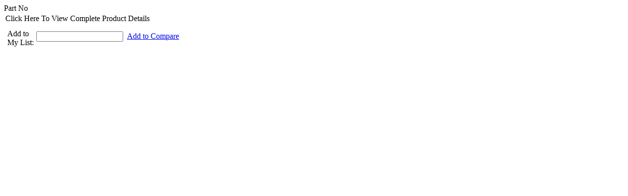

--- FILE ---
content_type: text/html
request_url: https://www.draw-tite.com/assets/modals/product-quickview.html?v=yVdI7yvPZOIYVYI
body_size: 4422
content:
<div class="product-single-container product-single-default product-quick-view container">
    <div class="row">
        <div class="col-lg-6 col-md-6 product-single-gallery">
            <div class="product-slider-container product-item">
                <div id="ProductImages" class="product-single-carousel owl-carousel owl-theme"></div>
                <!--start.product.images -->
                <script id="product-image-template" type="text/x-handlebars-template">
                    <div class="product-item">
                        {{{ProductImage}}}
                    </div>
                </script>
                <!--end.product.images -->
            </div>

            <div class="prod-thumbnail row owl-dots" id='carousel-custom-dots'></div>
            <!--start.thumbnails -->
            <script id="product-thumbnail-template" type="text/x-handlebars-template">
                <div class="col-3 owl-dot">
                    {{{ProductImage}}}
                </div>
            </script>
            <!--end.thumbnails -->
        </div>

        <div class="col-lg-6 col-md-6">
            <div class="product-single-details">
                <h1 class="product-title"><qv id="QVPartName"></qv></h1>

                <div class="product-partno">
                    <span>Part No</span> <qv id="QVPartNo"></qv>
                </div>

                <div class="product-desc" style="margin-bottom:0;">
                    <qv id="QVPartDesc"></qv>
                </div>

                <div class="product-filters-container">
                    <div class="product-quick-specs">
                        <table class="table table-quick-specs">
                            <tbody id="ProductSpecs"></tbody>
                            <tbody id="ViewProduct">
                                <tr>
                                    <td colspan="2" class="text-center"><a id="QVProductLink">Click Here To View Complete Product Details</a></td>
                                </tr>
                            </tbody>
                        </table>
                        <!--start.specifications -->
                        <script id="product-specification-template" type="text/x-handlebars-template">
                            <tr>
                                <td style="width: 175px;">{{Description}}:</td>
                                <td>{{{Data}}}</td>asdasdasd
                            </tr>
                        </script>
                        <!--end.specifications-->
                    </div>
                </div>
            <div class="product-action">
                <table class="mt-20 mb-1">
                    <tbody>
                        <tr class="row no-gutters">
                            <td id="QVPV" style="vertical-align: baseline; margin: 0 1rem 1rem 0;" class="col-auto">
                            </td>
                            <td class="col-auto" style="margin: 0 0 1rem 0; ">
                                <div class="fs-11 text-upper text-center ml-2" style="width: 55px; padding-top:7px;">Add to My List:</div>
                            </td>

                            <td class="col-auto">
                                <div class="product-single-qty">
                                    <input id="QVQuantity" name="QVQuantity" class="horizontal-quantity form-control" type="text">
                                </div>
                            </td>

                            <td class="col-auto">
                                <a id="QVAddToList" href="javascript:;" class="paction add-cart" style="min-width: 40px;" title="Add to My List">
                                    <i class="fs-18 la la-notes-medical"></i>
                                </a>
                            </td>

                            <td class="col-auto">
                                <a href="javascript:;" class="paction add-compare" title="Add to Compare">
                                    <i class="fs-18 la la-chart-bar"></i> <span>Add to Compare</span>
                                </a>
                            </td>
                        </tr>
                    </tbody>
                </table>
            </div>
            </div>
        </div>
    </div>
</div>